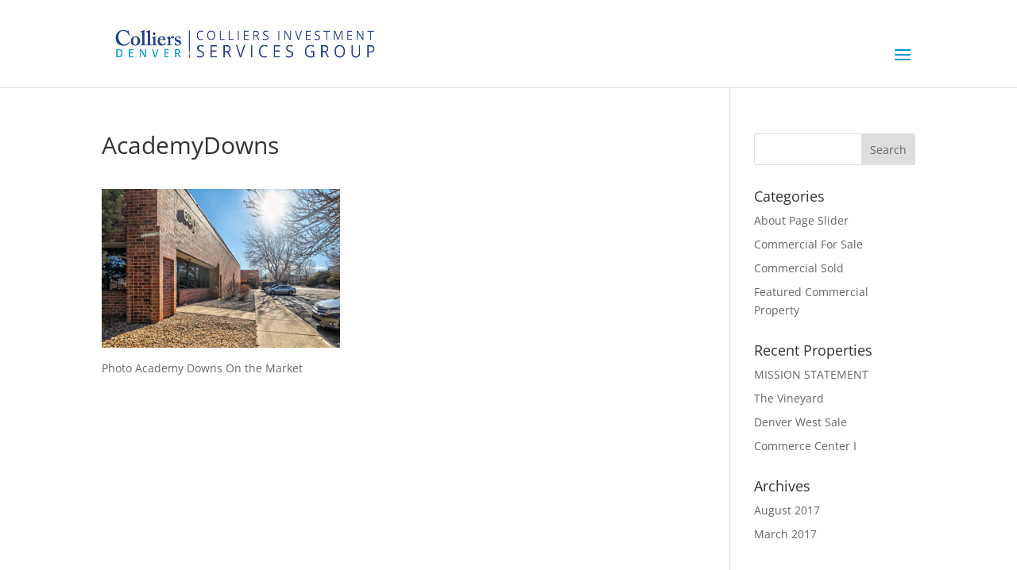

--- FILE ---
content_type: text/css
request_url: https://cisgdenver.com/wp-content/uploads/wtfdivi/wp_head.css?ver=1559944093
body_size: 123
content:
#et_search_icon:hover:before{color:#ffc61e !important}.et_header_style_left .mobile_menu_bar{display:inline-block !important}@media only screen and (max-width:980px){.et_header_style_left .mobile_nav::before,.et_header_style_slide #et-top-navigation:before,.et_header_style_fullscreen #et-top-navigation:before{content:'Menu';vertical-align:top;line-height:2.2em}}@media only screen and (min-width:981px){.et_header_style_slide #et-top-navigation:before,.et_header_style_fullscreen #et-top-navigation:before{content:'Menu';vertical-align:top;line-height:2.2em}}.et_pb_toggle_open .et_pb_toggle_title:before{display:block !important;content:"\e04f"}

--- FILE ---
content_type: text/css
request_url: https://cisgdenver.com/wp-content/et-cache/global/et-divi-customizer-global.min.css?ver=1765207811
body_size: 2387
content:
body,.et_pb_column_1_2 .et_quote_content blockquote cite,.et_pb_column_1_2 .et_link_content a.et_link_main_url,.et_pb_column_1_3 .et_quote_content blockquote cite,.et_pb_column_3_8 .et_quote_content blockquote cite,.et_pb_column_1_4 .et_quote_content blockquote cite,.et_pb_blog_grid .et_quote_content blockquote cite,.et_pb_column_1_3 .et_link_content a.et_link_main_url,.et_pb_column_3_8 .et_link_content a.et_link_main_url,.et_pb_column_1_4 .et_link_content a.et_link_main_url,.et_pb_blog_grid .et_link_content a.et_link_main_url,body .et_pb_bg_layout_light .et_pb_post p,body .et_pb_bg_layout_dark .et_pb_post p{font-size:14px}.et_pb_slide_content,.et_pb_best_value{font-size:15px}#et_search_icon:hover,.mobile_menu_bar:before,.mobile_menu_bar:after,.et_toggle_slide_menu:after,.et-social-icon a:hover,.et_pb_sum,.et_pb_pricing li a,.et_pb_pricing_table_button,.et_overlay:before,.entry-summary p.price ins,.et_pb_member_social_links a:hover,.et_pb_widget li a:hover,.et_pb_filterable_portfolio .et_pb_portfolio_filters li a.active,.et_pb_filterable_portfolio .et_pb_portofolio_pagination ul li a.active,.et_pb_gallery .et_pb_gallery_pagination ul li a.active,.wp-pagenavi span.current,.wp-pagenavi a:hover,.nav-single a,.tagged_as a,.posted_in a{color:#0093d0}.et_pb_contact_submit,.et_password_protected_form .et_submit_button,.et_pb_bg_layout_light .et_pb_newsletter_button,.comment-reply-link,.form-submit .et_pb_button,.et_pb_bg_layout_light .et_pb_promo_button,.et_pb_bg_layout_light .et_pb_more_button,.et_pb_contact p input[type="checkbox"]:checked+label i:before,.et_pb_bg_layout_light.et_pb_module.et_pb_button{color:#0093d0}.footer-widget h4{color:#0093d0}.et-search-form,.nav li ul,.et_mobile_menu,.footer-widget li:before,.et_pb_pricing li:before,blockquote{border-color:#0093d0}.et_pb_counter_amount,.et_pb_featured_table .et_pb_pricing_heading,.et_quote_content,.et_link_content,.et_audio_content,.et_pb_post_slider.et_pb_bg_layout_dark,.et_slide_in_menu_container,.et_pb_contact p input[type="radio"]:checked+label i:before{background-color:#0093d0}.container,.et_pb_row,.et_pb_slider .et_pb_container,.et_pb_fullwidth_section .et_pb_title_container,.et_pb_fullwidth_section .et_pb_title_featured_container,.et_pb_fullwidth_header:not(.et_pb_fullscreen) .et_pb_fullwidth_header_container{max-width:1300px}.et_boxed_layout #page-container,.et_boxed_layout.et_non_fixed_nav.et_transparent_nav #page-container #top-header,.et_boxed_layout.et_non_fixed_nav.et_transparent_nav #page-container #main-header,.et_fixed_nav.et_boxed_layout #page-container #top-header,.et_fixed_nav.et_boxed_layout #page-container #main-header,.et_boxed_layout #page-container .container,.et_boxed_layout #page-container .et_pb_row{max-width:1460px}a{color:#0093d0}.et_secondary_nav_enabled #page-container #top-header{background-color:#0093d0!important}#et-secondary-nav li ul{background-color:#0093d0}.et_header_style_centered .mobile_nav .select_page,.et_header_style_split .mobile_nav .select_page,.et_nav_text_color_light #top-menu>li>a,.et_nav_text_color_dark #top-menu>li>a,#top-menu a,.et_mobile_menu li a,.et_nav_text_color_light .et_mobile_menu li a,.et_nav_text_color_dark .et_mobile_menu li a,#et_search_icon:before,.et_search_form_container input,span.et_close_search_field:after,#et-top-navigation .et-cart-info{color:#0093d0}.et_search_form_container input::-moz-placeholder{color:#0093d0}.et_search_form_container input::-webkit-input-placeholder{color:#0093d0}.et_search_form_container input:-ms-input-placeholder{color:#0093d0}#top-menu li a{font-size:16px}body.et_vertical_nav .container.et_search_form_container .et-search-form input{font-size:16px!important}#top-menu li a,.et_search_form_container input{font-weight:normal;font-style:normal;text-transform:uppercase;text-decoration:none;letter-spacing:1px}.et_search_form_container input::-moz-placeholder{font-weight:normal;font-style:normal;text-transform:uppercase;text-decoration:none;letter-spacing:1px}.et_search_form_container input::-webkit-input-placeholder{font-weight:normal;font-style:normal;text-transform:uppercase;text-decoration:none;letter-spacing:1px}.et_search_form_container input:-ms-input-placeholder{font-weight:normal;font-style:normal;text-transform:uppercase;text-decoration:none;letter-spacing:1px}#top-menu li.current-menu-ancestor>a,#top-menu li.current-menu-item>a,#top-menu li.current_page_item>a{color:#ffc425}#main-footer{background-color:#00467f}#main-footer .footer-widget h4,#main-footer .widget_block h1,#main-footer .widget_block h2,#main-footer .widget_block h3,#main-footer .widget_block h4,#main-footer .widget_block h5,#main-footer .widget_block h6{color:#ffc61c}.footer-widget li:before{border-color:#0093d0}.footer-widget,.footer-widget li,.footer-widget li a,#footer-info{font-size:15px}.footer-widget .et_pb_widget div,.footer-widget .et_pb_widget ul,.footer-widget .et_pb_widget ol,.footer-widget .et_pb_widget label{line-height:1.6em}#footer-widgets .footer-widget li:before{top:9px}#et-footer-nav{background-color:#00467f}.bottom-nav,.bottom-nav a,.bottom-nav li.current-menu-item a{color:#ffffff}#et-footer-nav .bottom-nav li.current-menu-item a{color:#ffffff}#footer-bottom{background-color:#00467f}#footer-info,#footer-info a{color:#ffffff}#footer-bottom .et-social-icon a{color:#ffffff}@media only screen and (min-width:981px){#main-footer .footer-widget h4,#main-footer .widget_block h1,#main-footer .widget_block h2,#main-footer .widget_block h3,#main-footer .widget_block h4,#main-footer .widget_block h5,#main-footer .widget_block h6{font-size:23px}.et_header_style_left #et-top-navigation,.et_header_style_split #et-top-navigation{padding:54px 0 0 0}.et_header_style_left #et-top-navigation nav>ul>li>a,.et_header_style_split #et-top-navigation nav>ul>li>a{padding-bottom:54px}.et_header_style_split .centered-inline-logo-wrap{width:108px;margin:-108px 0}.et_header_style_split .centered-inline-logo-wrap #logo{max-height:108px}.et_pb_svg_logo.et_header_style_split .centered-inline-logo-wrap #logo{height:108px}.et_header_style_centered #top-menu>li>a{padding-bottom:19px}.et_header_style_slide #et-top-navigation,.et_header_style_fullscreen #et-top-navigation{padding:45px 0 45px 0!important}.et_header_style_centered #main-header .logo_container{height:108px}#logo{max-height:58%}.et_pb_svg_logo #logo{height:58%}.et_header_style_left .et-fixed-header #et-top-navigation,.et_header_style_split .et-fixed-header #et-top-navigation{padding:54px 0 0 0}.et_header_style_left .et-fixed-header #et-top-navigation nav>ul>li>a,.et_header_style_split .et-fixed-header #et-top-navigation nav>ul>li>a{padding-bottom:54px}.et_header_style_centered header#main-header.et-fixed-header .logo_container{height:108px}.et_header_style_split #main-header.et-fixed-header .centered-inline-logo-wrap{width:108px;margin:-108px 0}.et_header_style_split .et-fixed-header .centered-inline-logo-wrap #logo{max-height:108px}.et_pb_svg_logo.et_header_style_split .et-fixed-header .centered-inline-logo-wrap #logo{height:108px}.et_header_style_slide .et-fixed-header #et-top-navigation,.et_header_style_fullscreen .et-fixed-header #et-top-navigation{padding:45px 0 45px 0!important}.et_fixed_nav #page-container .et-fixed-header#top-header{background-color:#0093d0!important}.et_fixed_nav #page-container .et-fixed-header#top-header #et-secondary-nav li ul{background-color:#0093d0}.et-fixed-header #top-menu a,.et-fixed-header #et_search_icon:before,.et-fixed-header #et_top_search .et-search-form input,.et-fixed-header .et_search_form_container input,.et-fixed-header .et_close_search_field:after,.et-fixed-header #et-top-navigation .et-cart-info{color:#0093d0!important}.et-fixed-header .et_search_form_container input::-moz-placeholder{color:#0093d0!important}.et-fixed-header .et_search_form_container input::-webkit-input-placeholder{color:#0093d0!important}.et-fixed-header .et_search_form_container input:-ms-input-placeholder{color:#0093d0!important}.et-fixed-header #top-menu li.current-menu-ancestor>a,.et-fixed-header #top-menu li.current-menu-item>a,.et-fixed-header #top-menu li.current_page_item>a{color:#ffc425!important}}@media only screen and (min-width:1625px){.et_pb_row{padding:32px 0}.et_pb_section{padding:65px 0}.single.et_pb_pagebuilder_layout.et_full_width_page .et_post_meta_wrapper{padding-top:97px}.et_pb_fullwidth_section{padding:0}}#top-menu-nav a:hover{color:#FFC425}.et_pb_filterable_portfolio .et_pb_portfolio_filters{text-align:center}.et_pb_filterable_portfolio .et_pb_portfolio_filters ul{display:inline-block}li.et_pb_portfolio_filter{margin:0px 5px}.sixu-listing-excerpt{padding:10px}.project_category_sold,.project_category_coming-soon{pointer-events:none}.project_category_sold a,.project_category_coming-soon a{pointer-events:none}.project_category_sold a img,.project_category_coming-soon a img{pointer-events:none}.project_category_sold .et_overlay,.project_category_coming-soon .et_overlay{display:none}div.et_pb_portfolio_item p.post-meta a{position:absolute;top:10px;background-color:#00467f;color:#ffffff!important;padding:5px 20px!important}div.et_pb_portfolio_item.project_category_coming-soon p.post-meta a{background-color:#eaaa21}div.et_pb_portfolio_item.project_category_brochure p.post-meta a{background-color:#eaaa21}div.et_pb_portfolio_item.project_category_brochure span.et_overlay::before{font-family:ariel,helvetica,sans-serif!important;content:"View Brochure";color:#eaaa21;margin-left:12px}div.et_pb_portfolio_item.project_category_on-the-market p.post-meta a{background-color:#b32317}div.et_pb_portfolio_item.project_category_on-the-market span.et_overlay::before{color:#b32317}li.sixu-reports ul.sub-menu{height:200px;overflow-y:auto;overflow-x:hidden}div#sixu-about-us-staff div.et_pb_team_member{background-color:#cfeffc;padding:20px;border-radius:5px}.sixu-meet-the-team h3{margin-top:15px}.sixu-meet-the-team ul{padding-bottom:0px}.ninja-forms-form-wrap input,select{background-color:#eee;border:none;-moz-border-radius:0;-webkit-border-radius:0;border-radius:0;font-size:16px;color:#999;padding:16px;-moz-box-sizing:border-box;-webkit-box-sizing:border-box;box-sizing:border-box}.ninja-forms-form-wrap select{width:100%!important;height:50px!important;border-radius:0;-moz-border-radius:0;-webkit-border-radius:0}.ninja-forms-required-items{display:none}textarea.ninja-forms-field{background-color:#eee;border:none;-moz-border-radius:0;-webkit-border-radius:0;border-radius:0;font-size:16px;color:#999;padding:16px;-moz-box-sizing:border-box;-webkit-box-sizing:border-box;box-sizing:border-box}*[id^='nf_submit_']>.ninja-forms-field{float:right;width:150px;color:#1e73be!important;margin:8px auto 0;cursor:pointer;font-size:20px;font-weight:500;-moz-border-radius:3px;-webkit-border-radius:3px;border-radius:3px;padding:6px 20px;line-height:1.7em;background:transparent;border:2px solid;-webkit-font-smoothing:antialiased;-moz-osx-font-smoothing:grayscale;-moz-transition:all 0.2s;-webkit-transition:all 0.2s;transition:all 0.2s}*[id^='nf_submit_']>.ninja-forms-field:hover{background-color:#eee;border-color:#eee;padding:6px 20px!important;width:170px}#sixu-contact-us input[type="button"]#nf-field-8:hover{cursor:pointer;border:#0c71c3 1px solid;color:#0c71c3}#main-footer{padding-top:30px}#et-footer-nav{width:55%;float:right;padding-top:8px;z-index:9999}.et-social-icons{padding-right:135px;padding-top:62px}#et-footer-nav div{z-index:99999!important}#footer-bottom{z-index:-1}@media only screen and (max-width:1500px){#top-menu-nav,#top-menu{display:none}#et_top_search{display:none}#et_mobile_nav_menu{display:block}}.pp_reg_error,.pp_reg_sucess{margin-top:40px}@media (min-width:981px){.et_bloom_flyin.et_bloom_optin .et_bloom_form_container_wrapper.clearfix{max-height:100%!important;height:250px!important}}#footer-info{width:100%!important}@media (max-width:980px){#et-footer-nav{width:100%}ul.et-social-icons{width:100%;padding-right:12px!important}.page-id-1155 #footer-info,.page-id-1194 #footer-info,.page-id-1196 #footer-info{}}